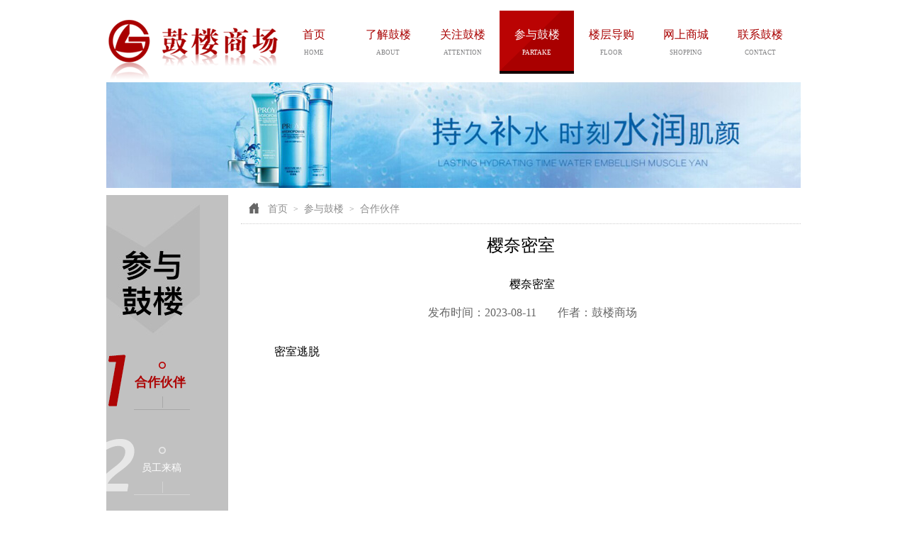

--- FILE ---
content_type: text/html; charset=utf-8
request_url: http://www.xfgulou.com/index.php/news/content/id/2922.html
body_size: 1913
content:
<!DOCTYPE html PUBLIC "-//W3C//DTD XHTML 1.0 Transitional//EN" "http://www.w3.org/TR/xhtml1/DTD/xhtml1-transitional.dtd">
<html xmlns="http://www.w3.org/1999/xhtml">
<head>
<meta http-equiv="Content-Type" content="text/html; charset=utf-8" />
<meta http-equiv="X-UA-Compatible" content="IE=Edge" />
<title>合作伙伴-襄阳鼓楼商场股份有限公司</title>
<link href="/Public/static/css/gulou.css" rel="stylesheet" type="text/css" />
<script type="text/javascript" src="/Public/static/js/jquery.min.js"></script>
<script type="text/javascript" src="/Public/static/js/jquery.SuperSlide2.js"></script>
<script type="text/javascript" src="/Public/static/js/gulou.js"></script>
<script type="text/javascript" src="/Public/static/js/pptBox.js"></script>
<script>
var _hmt = _hmt || [];
(function() {
  var hm = document.createElement("script");
  hm.src = "https://hm.baidu.com/hm.js?8ac35805ec811356557ebea5da0b6a86";
  var s = document.getElementsByTagName("script")[0]; 
  s.parentNode.insertBefore(hm, s);
})();
</script>

</head>

<body>
﻿<div class="top2">
    <div class="top2nr">
        <h1><img src="/Public/static/images/logo.gif" alt=""/></h1>
        <div class="nav">
             <ul>
                 <li><a href="/"  target="_blank"><p>首页</p><span>HOME</span></a></li>
                 <li><a href="/index.php/page/index/cate/1.html" target="_blank"><p>了解鼓楼</p><span>ABOUT</span></a>
                     <ul>
                        <li><a href="/index.php/page/index/cate/9.html" target="_blank">总裁致辞</a></li><li><a href="/index.php/page/index/cate/10.html" target="_blank">企业简介</a></li><li><a href="/index.php/news/piclist/cate/12/sort/up.html" target="_blank">领导成员</a></li><li><a href="/index.php/page/index/cate/13.html" target="_blank">企业荣誉</a></li>                    </ul>
                 </li>
                 <li><a href="/index.php/news/index/cate/2.html" target="_blank"><p>关注鼓楼</p><span>ATTENTION</span></a>
                     <ul>
                        <li><a href="/index.php/news/index/cate/15.html" target="_blank">鼓楼新闻</a></li><li><a href="/index.php/news/index/cate/16.html" target="_blank">企业文化</a></li><li><a href="/index.php/page/guide/floor/1.html" target="_blank">品牌产品</a></li><li><a href="/index.php/news/piclist/cate/19.html" target="_blank">时尚鼓楼</a></li><li><a href="/index.php/news/index/cate/54.html" target="_blank">招商专栏</a></li>                    </ul>
                 </li>
                 <li><a href="/index.php/news/index/cate/3.html" class="on"target="_blank"><p>参与鼓楼</p><span>PARTAKE</span></a>
                     <ul>
                        <li><a href="/index.php/news/piclist/cate/20.html" target="_blank">合作伙伴</a></li><li><a href="/index.php/news/index/cate/21.html" target="_blank">员工来稿</a></li><li><a href="/index.php/news/index/cate/22.html" target="_blank">员工风采</a></li><li><a href="/index.php/news/index/cate/23.html" target="_blank">生活指南</a></li>                    </ul>
                 </li>
                 
                 <li><a href="/index.php/page/guide/floor/1.html" target="_blank"><p>楼层导购</p><span>FLOOR</span></a>
                     <ul>
                        <li><a href="/index.php/page/guide/floor/1.html" target="_blank">1楼</a></li><li><a href="/index.php/page/guide/floor/2.html" target="_blank">2楼</a></li><li><a href="/index.php/page/guide/floor/3.html" target="_blank">3楼</a></li><li><a href="/index.php/page/guide/floor/4.html" target="_blank">4楼</a></li><li><a href="/index.php/page/guide/floor/5.html" target="_blank">5楼</a></li><li><a href="/index.php/page/guide/floor/-1.html" target="_blank">-1楼</a></li>                    </ul>
                 </li>
                 <li><a href="http://www.xygulou.com/"  target="_blank"><p>网上商城</p><span>SHOPPING</span></a></li>
                 <li><a href="/index.php/page/index/cate/4.html" target="_blank"><p>联系鼓楼</p><span>CONTACT</span></a>
                     <ul>
                        <li><a href="/index.php/page/index/cate/24.html" target="_blank">联系方式</a></li><li><a href="/index.php/page/index/cate/25.html" target="_blank">投诉建议</a></li>                    </ul>
                 </li>
             </ul>
        </div>
        <div style="clear:both; overflow:hidden;"></div>
    </div>
</div>
<div class="catfocus">
<div id="focus1">
  <ul>
	<li style="z-index:2;"> <a href="javascript:;"><img src="/uploads/20150526034513_39284.jpg" alt="" /><span></span></a></li>  </ul>
</div>
<div id="num" style="display: none">
	<a href="javascript:;" class="active"></a></div>
</div>
<script type="text/javascript">
  $(function(){
    var foucs1 = new Foucs({
      cons:$("#focus1 ul li"),
      menus:$("#num a"),
      delay:10000
    });
  });
</script>

<div class="cont">
     <div class="menu">
          <h3><img src="/Public/static/images/tit_cy.gif" alt=""/></h3>
          <p>
            <a href="/index.php/news/piclist/cate/20.html"  class="b1on">合作伙伴</a><a href="/index.php/news/index/cate/21.html"  class="b2">员工来稿</a><a href="/index.php/news/index/cate/22.html"  class="b3">员工风采</a><a href="/index.php/news/index/cate/23.html"  class="b4">生活指南</a>          </p>
     </div>
     <div class="cont_right">
          <div class="address"><a href="/">首页</a>&gt;<a href="/index.php/news/index/cate/3.html">参与鼓楼</a>&gt;<a href="/index.php/news/index/cate/20.html">合作伙伴</a></div>
       <div class="news_xxnr">
             <h3>樱奈密室</h3>    
			<div style="text-align:center;"> 樱奈密室</div>
             <div class="news_xxnr2"><span>发布时间：2023-08-11</span><span>作者：鼓楼商场 </span></div>
			
			
		
			<div id="iscroll0" class="imglist">
						密室逃脱  
			</div>			
       </div>
         
         
         
     </div>
     <div style="clear:both; overflow:hidden;"></div>
</div>
<div class="bot3"><p>公司地址：湖北省襄阳市襄城十字街 邮编：441021 <a href="https://beian.miit.gov.cn/" target="_blank">鄂ICP备05000447号</a></p></div>
</body>
</html>

--- FILE ---
content_type: text/css
request_url: http://www.xfgulou.com/Public/static/css/gulou.css
body_size: 8372
content:
@charset "utf-8";
/* CSS Document */
*{font: 12px "宋体";margin: 0px;padding: 0px;border-style: none;list-style: none;}
img{ border:none;}
ul,li{ list-style:none;padding:0; margin:0;}
a{text-decoration:none;}
a:hover{ text-decoration:none;}
.left{ float:left;}
.right{ float:right;}

.top2nr{ width:980px; margin:0 auto; }
.top2nr h1{ width:220px; float:left; padding-top:10px;}
.nav{ width:740px; height:70px; float:right;}
.nav li{ width:105px; float:left;position:relative;}
.nav li a,.nav li a:visited{ display:block; width:105px; padding-top:19px;float:left;}
.nav li a p{ font-family:"微软雅黑"; font-size:16px; color:#a90000; text-align:center; line-height:30px;}
.nav li a span{ font-family:"微软雅黑"; font-size:9px; color:#808082; text-align:center; display:block; line-height:20px;}
.nav li ul{ display:none;}
.nav ul li:hover a{color:#fff;background:url(../images/nav_aon.gif) no-repeat bottom;display:block; width:105px;height:70px; }
.nav li a.on{ display:block; width:105px;height:70px; padding-top:19px;background:url(../images/nav_aon.gif) no-repeat bottom;}
.nav li a:hover p,.nav li a.on p,.nav ul li:hover a p{ font-family:"微软雅黑"; font-size:16px; color:#fff; text-align:center; line-height:30px;}
.nav li a:hover span,.nav li a.on span,.nav ul li:hover a span{ font-family:"微软雅黑";color:#fff; text-align:center; display:block; line-height:20px;}
.nav li:hover ul {display:block;position:absolute; top:88px; left:0; z-index:100; width:105px;}
.nav li:hover ul li a {display:block;color:#fff;width:105px; height:30px; line-height:30px; border-bottom:1px  dotted #490e21; font-size:14px; margin:0;background:#000000 url(none);background-color:rgba(0,0,0,0.8);padding:0; text-align:center;}
.nav li:hover ul li a:hover {display:block;background:#333; color:#f00;width:105px; height:30px; line-height:30px;font-size:14px; margin:0; padding:0;}


.top3{ width:980px; margin:0 auto;}
.top3 img{ display:block; width:980px;}

.cont{ width:980px; margin:10px auto;}
.add1{ width:233px; height:389px; float:left; border:6px solid #fff; margin-right:10px;}
.add1 a{ height:92px; overflow:hidden;}

.news{ width:455px; float:left;}
.tit1{ height:51px; border-bottom:3px solid #000;}
.tit1 p{ color:#a60000; font-family:"微软雅黑"; font-size:24px; display:inline-block; line-height:51px; text-indent:10px; width:360px; float:left;}
.tit1 p.a1{ background:url(../images/a1.gif) no-repeat 110px center;width:370px;}
.tit1 p.a3{ background:url(../images/a3.gif) no-repeat 110px center;width:630px;}
.tit1 a{ width:80px; float:right; display:block; line-height:51px; color:#333; text-align:center; font-size:14px;}
.news dl{ clear:both; overflow:hidden; margin:10px 0; border-bottom:1px dotted #ccc; padding-bottom:10px;}
.news dt{ width:135px; float:left; padding-left:5px;}
.news dd{ width:280px; float:right; padding-right:5px;}
.news dd h4{ padding-bottom:5px;}
.news dd h4 a{ display:block; height:26px; line-height:26px; color:#000; font-family:"微软雅黑"; font-size:16px;}
.news dd p{ color:#333; line-height:26px; text-indent:24px;}
.news dd p a{ color:#a90000; font-size:14px; padding-left:5px;}
.news ul{ padding:0 10px;}
.news li{ height:26px;}
.news li a{ display:inline-block; line-height:26px; width:350px; color:#333;font-size:13px;}
.news li span{color:#777;}

.baok{ width:262px; float:right;}
.bk_tit{ height:54px; background:#a90000;}
.bk_tit span{ font-family:"微软雅黑"; font-size:18px; color:#fff; display:inline-block; line-height:54px; text-indent:10px;}
.bk_tit em{ color:#c57474; padding-left:5px;}
.bk_nr{ border:1px solid #ccc; height:347px;}
.bk_nr h3{ padding:5px;}
.bk_nr h3 a{ display:inline-block; line-height:24px; color:#555;}
.bk_nr h3 a span{ background:#a90000; color:#fff; padding:3px 5px; margin-right:5px;}
.bk_jg1{float:left; width:160px;height:45px; overflow: hidden;}
.bk_jg1 p{ line-height:45px; font-family:"微软雅黑"; font-size:25px; color:#c90000; float:left;}
.bk_jg1 span{ float:left; background: url(../images/ico1.jpg) no-repeat center; color:#fff; line-height:15px; display:none; width:55px; height:15px; text-align:center;}
.bk_jg1 del{ display:block; padding-top: 15px ; line-height:25px; text-align:center; color:#777; text-align:center;}
.bk_jg2{display: none; line-height:45px; float:right; text-align:right; padding-right:5px; font-family:"微软雅黑";}
.bk_jg2 span{ color:#c90000;}

.floor{ width:247px; float:left;}
.floor h2{ height:50px; color:#a60000; font-family:"微软雅黑"; font-size:24px;line-height:51px; text-indent:10px;}
.floor h2.a2{ background:url(../images/a2.gif) no-repeat 110px center;}
.floor ul{ background:#f5f3f3; border:1px solid #a19f9f; border-bottom:0;}
.floor ul li a{ display:block; height:52px; padding:10px; background:url(../images/ico2.png) no-repeat 220px center;border-bottom:1px solid #a19f9f;}
.floor ul li a:hover,.floor ul li a.on{display:block; height:52px; padding:10px; background:#c0c0c0 url(../images/ico3.png) no-repeat 220px center;border-bottom:1px solid #a19f9f;}
.floor ul li a h3{ width:65px; text-align:right; font-size:30px; line-height:52px; color:#626161; font-family:"Arial"; float:left;}
.floor ul li a p{ width:130px; height:52px; overflow: hidden; float:left; padding-left:15px;}
.floor ul li a p span{ display:inline-block; line-height:25px; color:#333;}
.floor ul li a.on h3,.floor ul li a:hover h3{ width:65px; text-align:right; font-size:30px; line-height:52px; color:#fff; font-family:"Arial"; float:left;}
.floor ul li a.on p,.floor ul li a:hover p{ width:130px; float:left; padding-left:15px;}
.floor ul li a.on p span,.floor ul li a:hover p span{ display:inline-block; line-height:25px; color:#fff;}

.movie{ width:725px; float:right;}
.mov_1{ background:#f5f3f3; height:40px; border-left:1px solid #b5b5b5; border-right:1px solid #b5b5b5;}
.mov_1 a{ display:block; float:left; width:100px; height:40px; line-height:40px; text-align:center; font-family:"微软雅黑"; font-size:16px; color:#333;}
.mov_1 a.on{ display:block; float:left; width:120px; height:40px; line-height:40px; text-align:center; font-family:"微软雅黑"; font-size:16px; color:#fff; background:#c0c0c0;}
.mov_2{background:#f5f3f3;border:1px solid #b5b5b5; height:321px;}
.mov_2_1{ width:205px; float:left; padding:10px 0 10px 10px;}
.mov_2_1img{ width:203px; height:254px; position:relative;}
.mov_2_1img p{ width:50px; height:50px; background:#a90000; position:absolute; right:0; bottom:0; color:#fff; line-height:22px; font-family:"微软雅黑"; font-size:14px; text-align:center;}
.mov_2_1name{ width:125px; float:left;}
.mov_2_1name p{ font-size:14px; color:#000; font-weight:bold; line-height:30px;}
.mov_2_1name span{height: 23px; display:inline-block; line-height:20px; color:#333;overflow: hidden;}
.mov_2_1lk{ width:76px; float:right; padding-top:18px;}
.mov_2_1lk a{ display:block; background:url(../images/ico4_2.gif) no-repeat; text-align:center; height:28px; line-height:28px; color:#fff; font-size:14px; font-weight:bold;}

.mov_2_2{ width:500px; float:right;}
.mov_2_2 li{ width:250px; float:left; padding:10px 0 0 0;}
.mov_2_2img{ width:102px; height:142px; float:left; position:relative;}
.mov_2_2img p{ width:40px; height:22px; background:#a90000; position:absolute; right:0; bottom:0; color:#fff; line-height:22px;text-align:center;}
.mov_2_2name{ width:140px; padding-left:7px; float:left;}
.mov_2_2name h4 a{height: 30px; display:block; line-height:30px; color:#000; font-size:16px; font-weight:bold;overflow: hidden;}
.mov_2_2name p{ height: 23px; line-height:24px; color:#444;overflow: hidden;}
.mov_2_2name span{height: 30px; background:url(../images/ico5.gif) no-repeat; font-family:"微软雅黑"; font-size:15px; color:#a90000; display:inline-block; line-height:30px; text-indent:16px;overflow: hidden;}
.mov_2_2name a.dp{ background:url(../images/ico4_2.gif) no-repeat;text-align:center; height:28px; line-height:28px; color:#fff; font-size:14px; font-weight:bold; display:block; width:75px;}

.tit2{ border-bottom:3px solid #000; height:50px; text-align:right;}
.t1{ background:url(../images/t1.gif) no-repeat 0 center;}
.t2{ background:url(../images/t2.gif) no-repeat 0 center;}
.t3{ background:url(../images/t3.gif) no-repeat 0 center;}
.t4{ background:url(../images/t4.gif) no-repeat 0 center;}
.t6{ background:url(../images/t6.gif) no-repeat 0 center;}

.tit2 a{ font-size:14px; color:#555; display:inline-block; line-height:40px; padding:10px 10px 0 0;}

.parters{ clear:both; overflow:hidden; margin-bottom:10px;border-left:1px solid #ededed; margin-left:2px;}
.parters a{ display:block; float:left; padding:5px 1px; border-bottom:1px solid #ededed; border-right:1px solid #ededed;}
.parters a img{ display:block;width:120px; padding:0 8px;}
.parters a span{ display:block; text-align:center; color:#ccc; padding-bottom:5px;height: 14px;overflow: hidden;}
.parters a:hover span{ color:#c00;}

.part_nr{ }
.part_nr ul{ clear:both; overflow:hidden;}
.part_nr li{ border:1px solid #ededed; width:180px; float:left; margin:10px;}
.part_nr li a img{ display:block; margin:0 auto; max-width:180px; height:64px;}
.part_nr li a span{ font-size:14px; color:#888; display:block; height:30px; line-height:30px; text-align:center;overflow: hidden;}
.part_nr li a:hover span{ color:#c00;}

.sale{ clear:both; overflow:hidden;}
.sale_left{ width:162px; float:left;}
.sale_right{ width:818px; float:right;}

.food{ background:#f5f3f3; border:1px solid #ccc;  padding:4px; width:227px;}
.food_1{ float:left; margin:10px 9px 10px 0px;}
.food_2{float:right; margin:10px 0px 10px 0px;}
.food h4 a{ display:block; line-height:40px; font-family:"微软雅黑"; font-size:18px; color:#000; text-indent:8px;}
.food p{ padding:0 10px; color:#666; line-height:22px;}
.food  .food_mony{ height:40px; padding:5px;}
.food  .food_mony span{ font-family:"微软雅黑"; font-size:30px; color:#a90000; padding-right:10px;}
.food  .food_mony del{ color:#777;}
.food img{ width:225px;height:138px;}

.topslideBox{ width:100%; height:257px; position:relative;}
.colth{background:#f5f3f3; border:1px solid #ccc; margin:5px 0; padding:8px;position:relative;  z-index:0;}
.colth li{ zoom:1; vertical-align:middle; }
.colth img{ width:962px; height:241px; display:block;  }
.colth_pp{ width:210px; float:left;}
.colth_pp a{ display:block; padding:5px; text-align:center;}
.colth_pp p.zk{ height:40px; font-family:"微软雅黑"; font-size:14px; color:#000; text-align:center;}
.colth_pp p.zk span{ font-size:30px; color:#a90000;font-family:"微软雅黑"; padding-right:5px;}
.colth_pp p.time{ background:url(../images/ico_time.gif) no-repeat 10px center; color:#777; padding-left:40px; line-height:30px;}
.col_nr{ width:700px; float:right;}

.yq{ width:770px; float:left;}
.ygqy{ width:260px; float:left;}
.ygqy h3{ height:49px; background:url(../images/t5.gif) no-repeat; border-bottom:3px solid #000; margin-bottom:10px;}
.yuangong{position:relative; overflow:hidden; width:246px; height:236px;float:left;}
.yuangong ul li { display:block; position:absolute; top:0; left:0; width:246px; height:236px; z-index:1;}
.yuangong ul li span{ display:block; position:absolute; left:0; bottom:0; width:246px; height:50px; padding:29px 0 0 25px; background:url(../images/focusBg.png) no-repeat; font:18px/50px "\5FAE\8F6F\96C5\9ED1", "\9ED1\4F53";}
.yuangong #ygdot{ position:absolute; bottom:16px; right:16px; height:7px; z-index:1000;}
.yuangong #ygdot a{ display:inline; cursor:pointer; overflow:hidden; float:left; width:16px; height:7px; background:url(../images/sprite.png) no-repeat;background-position:0 -173px;}
.yuangong #ygdot a.active{ background-position:0 -193px;}
.qywh{ width:500px; float:right; padding-right:10px;}
.qywh h3{ height:49px; background:url(../images/t5.gif) no-repeat;background-position:-250px 0px; border-bottom:3px solid #000; margin-bottom:10px;}
.qywh li{ height:24px; line-height:24px;}
.qywh li a{ display:inline-block; line-height:24px; color:#333; width:420px;}
.qywh li span{ color:#666;}

.topfocus{ position:relative;  width:980px; height:298px;margin:0 auto;}
.topfocus ul li{ display:block; position:absolute; top:0; left:0; z-index:1;width:980px; height:298px;}
.topfocus ul li a{ display:block; width:980px; height:298px;}
.topfocus ul li a:link,.topfocus ul li a:visited,.topfocus ul li a:hover,.topfocus ul li a:active{ text-decoration:none;}
.topfocus ul li a:link span,.topfocus ul li a:visited span,.topfocus ul li a:hover span,.topfocus ul li a:active span{ color:#fff;}
.topfocus ul li img{ width:980px;height:298px;}
.topfocus #num{ position:absolute; bottom:16px; right:16px; height:7px; z-index:1000;}
.topfocus #num a{ display:inline; cursor:pointer; overflow:hidden; float:left; width:16px; height:7px; background:url(../images/sprite.png) no-repeat;background-position:0 -173px;}
.topfocus #num a.active{ background-position:0 -193px;}

.life{ width:200px;float:right;}
.life h3{ height:49px; background:url(../images/t5.gif) no-repeat right 0; border-bottom:3px solid #000; margin-bottom:10px;}
.life a{ display:inline-block; line-height:24px;height:24px; overflow: hidden; color:#333; width:200px;}


.Promotion{ width:780px; float:left;height:285px;position:relative; }
.mr_frbox{height:285px;padding:24px 0px 0px;}
.mr_frBtnL{ display:inline; cursor:pointer;width:80px; height:80px; position:absolute;top:120px; left:5px;}
.mr_frBtnR{ display:inline; cursor:pointer;width:80px; height:80px; position:absolute;top:120px; right:15px;}
.mr_frUl{float:left;height:285px;width:780px;}
.mr_frUl ul li{ width:381px; height:285px; float:left; padding-right:5px;}
.mr_frUl ul li img{width: 100%;height: 100%;}

.zz_box{ width:200px; float:right;}
.zz_box h4 a{ display:block; height:50px; background:url(../images/t4.gif) no-repeat 10px 0; border-bottom:2px solid #000;}
.zz{ padding-top:10px;clear:both; overflow:hidden;}
.big_zz{ width:175px; float:left; padding-left:10px;  position:relative;}
.big_zz .new{ position:absolute; top:0;left:124px;}
.zz ul{ float:right;}
.zz ul li{ float:right; margin: 0px 0px 0px 5px;}
.zz li img{ display:block; border:1px solid #ddd;}
.zz li p{ text-align:center;}
.zz li p a{ height:40px; line-height:40px; font-weight:bold; color:#191919;}

.bot1{ margin-bottom:10px;}
.bot1 table{ background:#ccc;}
.bot1 table td{ background:#f5f3f3;}
.bot1 .vip{ padding-left:256px; height:134px;}
.v1{ background:url(../images/vip.jpg) no-repeat;}
.v2{ background:url(../images/gb.jpg) no-repeat;}
.bot1 .vip p{ padding-top:40px; font-family:"微软雅黑"; font-size:14px; color:#a90000; line-height:36px;}
.bot1 .vip a{ display:block; background:#454343 url(../images/ico3.png) no-repeat 63px center; height:24px; width:80px; color:#fff; text-align:center; line-height:24px; font-size:14px;}

.login1{ padding-left:30px; position:relative;}
.login1 h3{ background:url(../images/login_lt.jpg) no-repeat; padding-top:15px; font-family:"微软雅黑"; font-size:16px; color:#a60000; text-indent:55px; height:30px; margin-bottom:10px;}
.login1 li{ height:30px; line-height:30px;}
.login1 li span{ display:inline-block; color:#333; font-size:14px; width:60px; text-align:center;font-family:"微软雅黑"; }
.box1{ width:160px; height:22px; border:1px solid #ccc;}
.btn1{ width:76px; height:54px; line-height:54px; color:#fff; cursor:pointer; background:#000; border:0;font-family:"微软雅黑"; font-size:24px;}
.login1 p{ width:76px; height:60px; position:absolute;top:56px;left:260px;}

.login2{padding-left:30px; position:relative;}
.login2 h3{ background:url(../images/login_oa.jpg) no-repeat; padding-top:15px; font-family:"微软雅黑"; font-size:16px; color:#044705; text-indent:55px; height:30px; margin-bottom:10px;}
.login2 li{ height:30px; line-height:30px;}
.login2 li span{ display:inline-block; color:#333; font-size:14px; width:60px; text-align:center;font-family:"微软雅黑"; }
.btn2{ width:76px; height:54px; line-height:54px; color:#fff; cursor:pointer; background:#044705; border:0;font-family:"微软雅黑"; font-size:24px;}
.login2 p{ width:76px; height:60px; position:absolute;top:56px;left:260px;}

.sys{ clear:both; overflow:hidden;}
.sys img{ display:block; float:left; padding:0 15px 0 50px;}
.sys p{ font-family:"微软雅黑"; font-size:18px; line-height:36px; padding-top:20px; color:#777;}
.sys p span{ font-size:14px; display:block; line-height:30px;font-family:"微软雅黑";color:#777;}

.zxdh{ }
.zxdh p{ padding-top:10px; line-height:36px; font-family:"微软雅黑"; font-size:14px; color:#333; text-align:center;}
.zxdh p span{font-family:"微软雅黑"; font-size:18px; color:#a90000;}


/*新闻内页*/
.top4{ height:149px;}
.catfocus{ position:relative; width:980px; height:149px;margin:0 auto;}
.catfocus ul li{ display:block; position:absolute; top:0; left:0; width:980px; height:149px; z-index:1;}
.catfocus ul li a{ display:block; width:980px; height:149px;}
.catfocus ul li a:link,.catfocus ul li a:visited,.catfocus ul li a:hover,.catfocus ul li a:active{ text-decoration:none;}
.catfocus ul li a:link span,.catfocus ul li a:visited span,.catfocus ul li a:hover span,.catfocus ul li a:active span{ color:#fff;}
.catfocus ul li img{ width:980px; height:149px;}
.catfocus #num{ position:absolute; bottom:16px; right:16px; height:7px; z-index:1000;}
.catfocus #num a{ display:inline; cursor:pointer; overflow:hidden; float:left; width:16px; height:7px; background:url(../images/sprite.png) no-repeat;background-position:0 -173px;}
.catfocus #num a.active{ background-position:0 -193px;}

.menu{ width:172px; float:left; background:#c1c1c1; padding-bottom:180px;}
.menu h3{ padding:5px 0;}
.menu p a{ display:block; height:120px; font-family:"微软雅黑";text-indent:50px;}
.menu p a.b1{ background:url(../images/tit_n1.gif) no-repeat; font-size:14px; color:#fff; line-height:95px; }
.menu p a.b1:hover,.menu p a.b1on{ background:url(../images/tit_n1_1.gif) no-repeat; font-size:18px; color:#ad0505; line-height:95px; font-weight:bold;text-indent:40px;}
.menu p a.b2{ background:url(../images/tit_n2.gif) no-repeat; font-size:14px; color:#fff; line-height:95px;}
.menu p a.b2:hover,.menu p a.b2on{ background:url(../images/tit_n2_1.gif) no-repeat; font-size:18px; color:#ad0505; line-height:95px; font-weight:bold;text-indent:40px;}
.menu p a.b3{ background:url(../images/tit_n3.gif) no-repeat; font-size:14px; color:#fff; line-height:95px;}
.menu p a.b3:hover,.menu p a.b3on{ background:url(../images/tit_n3_1.gif) no-repeat; font-size:18px; color:#ad0505; line-height:95px; font-weight:bold;text-indent:40px;}
.menu p a.b4{ background:url(../images/tit_n4.gif) no-repeat; font-size:14px; color:#fff; line-height:95px;}
.menu p a.b4:hover,.menu p a.b4on{ background:url(../images/tit_n4_1.gif) no-repeat; font-size:18px; color:#ad0505; line-height:95px; font-weight:bold;text-indent:40px;}
.menu p a.b5{ background:url(../images/tit_n5.gif) no-repeat; font-size:14px; color:#fff; line-height:95px;}
.menu p a.b5:hover,.menu p a.b5on{ background:url(../images/tit_n5_1.gif) no-repeat; font-size:18px; color:#ad0505; line-height:95px; font-weight:bold;text-indent:40px;}
.menu p a.b6{ background:url(../images/tit_n6.gif) no-repeat; font-size:14px; color:#fff; line-height:95px;}
.menu p a.b6:hover,.menu p a.b6on{ background:url(../images/tit_n6_1.gif) no-repeat; font-size:18px; color:#ad0505; line-height:95px; font-weight:bold;text-indent:40px;}
.menu p a.b7{ background:url(../images/tit_n7.gif) no-repeat; font-size:14px; color:#fff; line-height:95px;}
.menu p a.b7:hover,.menu p a.b7on{ background:url(../images/tit_n7_1.gif) no-repeat; font-size:18px; color:#ad0505; line-height:95px; font-weight:bold;text-indent:40px;}



.cont_right{ width:790px; float:right;}
.address{ background:url(../images/ico_house.gif) no-repeat 10px 10px; border-bottom:1px dotted #ccc; height:40px; line-height:40px; padding-left:30px; color:#8d8d8d;}
.address a{ font-size:14px; color:#8d8d8d; padding:8px 8px;}

.newslie{}
.newslie ul{ padding:10px;}
.newslie li{ height:130px; border-bottom:1px solid #ccc; clear:both; overflow:hidden;}
.newslie li .news_num{ width:110px; float:left; background:#e3e3e3; height:130px; color:#565454; font-size:42px; font-family:"微软雅黑"; text-align:center; line-height:130px; font-weight:bold;}
.newslie li .news_nr{ width:640px; float:right; padding:10px 20px 0 0;}
.newslie li .news_nr h4 a{ display:block; line-height:42px; font-size:16px;font-family:"微软雅黑"; color:#000; font-weight:bold; }
.newslie li .news_nr h4 a:hover{ color:#c00;}
.newslie li .news_nr p{ line-height:26px; color:#656161;}
.newslie li .news_nr p a{ color:#c00;}

/*翻页*/
.page{ padding:15px 0; text-align:center;}
.page a{ padding:5px 8px; border:1px solid #ccc; font-family:"微软雅黑"; font-size:14px; color:#333;}
.page span.current{
    background:#50A8E6;
    color:#FFF;
    font-weight:700;
    border-color:#50A8E6;
}
.pages{ padding:15px 0; text-align:center;}
.pages a,.pages span {
    display:inline-block;
    padding:5px 8px;
    margin:0 3px;
    border:1px solid #ccc;
    -webkit-border-radius:3px;
    -moz-border-radius:3px;
    border-radius:3px;
}
.pages a,.pages li {
    display:inline-block;
    list-style: none;
    font-size:14px;
    text-decoration:none; color:#333;
}
.pages a.first,.pages a.prev,.pages a.next,.pages a.end{
    margin:0;
}
.pages a:hover{
    border-color:#50A8E6;
}
.pages span.current{
    background:#50A8E6;
    color:#FFF;
    font-weight:700;
    border-color:#50A8E6;
}

.news_xxnr{ padding:15px;font-family:"微软雅黑"; line-height:30px; font-size:14px; padding-top:10px; }
.news_xxnr h3{ font-size:24px; font-family:"微软雅黑"; height:40px; line-height:40px; text-align:center; padding-bottom:10px;}
.news_xxnr2{ padding:15px; text-align:center;}
.news_xxnr2 span{ color:#666; padding:0 15px; font-family:"微软雅黑";}
.news_xxnr img{ display:block; margin:0 auto;}
.news_xxnr p,.news_xxnr span,.news_xxnr div{ font-family:"微软雅黑"; line-height:30px; font-size:16px; padding-top:10px; text-indent:2em; }


/*领导致辞*/
.talk_ld{ padding:15px; clear:both; overflow:hidden; font-family:"微软雅黑"; font-size:14px; color:#333; line-height:30px;}
.talk_ld img{ display:block; float:left; padding-right:15px;}
.talk_ld h3{ font-size:24px; color:#ad0505; font-family:"微软雅黑"; font-weight:bold; height:40px; line-height:40px;padding-top:10px;}
.talk_ld h4{font-size:18px;font-family:"微软雅黑"; font-weight:bold; height:40px; line-height:40px; padding-bottom:10px;}
.talk_ld p{ font-family:"微软雅黑"; font-size:14px; color:#333; line-height:30px; text-indent:30px;}

/*联系我们*/
.map{}
.map img{ display:block; padding-bottom:15px;}
.map_add{ background:url(../images/map.png) no-repeat; width:834px; height:496px; border:3px solid #9b9b9b;}
.map_add div{ padding:235px 0 0 550px;}
.map_add div p{ font-family:"微软雅黑"; font-size:14px; line-height:30px; color:#fff;}

/*领导成员*/
.lingdao2{ clear:both; overflow:hidden; padding:10px 0;}
.lingdao2 li{ width:265px; float:left; background:#eee; margin:5px; height:120px;}
.lingdao2 h4{ height:40px; padding:20px 0 10px 20px;}
.lingdao2 h4 a{ color:#ad0505; font-family:"微软雅黑"; font-size:24px; display:block; line-height:40px; font-weight:bold;}
.lingdao2 p{ padding:0 20px 20px 20px;}
.lingdao2 p span{ font-family:"微软雅黑"; font-size:16px; font-weight:bold;}
.lingdao2 p a{ float:right; font-size:14px; color:#666;}

/*时尚鼓楼*/
.dm {margin: 20px auto 0 auto;width:830px;zoom: 1;overflow: hidden;margin-bottom: 20px;clear: both;}
.dm .big {width: 340px;	display: inline;height: 500px;margin-left: 26px;float: left; background:url(../images/dm_bg01.png) no-repeat;position: relative;}
.dm .big .new {	position: absolute;width: 73px;height: 74px;top: 4px;right: 4px; background:url(../images/dm_bg02.gif) no-repeat;}
.dm .big img {border: #ccc 1px solid;width: 330px;display: block;height: 440px;margin: 3px 0px 0px 4px;}
.dm .big .title {padding-bottom: 8px;text-transform: uppercase;	margin: 17px 5px 0px;padding-left: 12px;padding-right: 12px;height: 20px;	padding-top: 8px;background-color: #AF0101;font: 100%/100% verdana,sans-serif,"微软雅黑","宋体";}
.dm .big .title font {float: left;color: #FFFFFF;font-size: 14px;font-weight: 700;}
.dm .big .title i {	font-weight: normal;color:#fbb6b7;padding-left: 10px;font: 100%/100% verdana,sans-serif,"微软雅黑","宋体";}
.dm .big .title a {	font-size: 14px;float: right;font-weight: bold;	color: #FFFFFF;	padding-top: 3px;}
.dm_list  {font-size: 12px;}
.dm .dm_list img {border: #ccc 1px solid;height: 200px;	display: block;	width: 150px;margin: 3px 0px 17px 4px;}
.dm .dm_list li {width: 160px;display: inline;height: 255px;margin-left: 23px;overflow: hidden; background:url(../images/dm_bg03.png) no-repeat;
	zoom: 1;float: left;}
.dm .dm_list .title {padding-bottom: 3px;line-height: 15px;text-transform: uppercase;margin: 0px 6px 0px 5px;padding-left: 3px;	padding-right: 3px;
	height: 15px;padding-top: 3px;background-color: #AF0102;}
.dm .dm_list .title font {float: left;color: #FFFFFF;font-size: 12px;font-weight: 700;}
.dm .dm_list .title i {font-weight: normal;color: #fbb6b7;padding-left: 10px;font: 100%/100% verdana,sans-serif,"微软雅黑","宋体";}
.dm .dm_list .title a {font-size: 12px;float: right;font-weight: normal;color: #FFFFFF;padding-top: 1px;}

/*投诉建议*/
.jrdl{ width:900px; margin:0 auto; padding:30px 0;}
.jrdl li{ height:40px; padding-bottom:10px;}
.jrdl li.g1{height:100px;padding-bottom:10px;}
.jrdl li p{ border:1px solid #ccc; height:38px; background:url(../images/inputbg.jpg) repeat-x;}
.jrdl li p.f1{ width:790px;}
.jrdl li p.f2{ width:260px; float:left;margin-right:15px;}
.jrdl li p.f3{ width:430px; float:left; margin-right:15px;}
.jrdl li p span{ display:block; float:left; width:40px; height:38px;}
.jrdl li p span.e1{ background:url(../images/tico1.gif) no-repeat;}
.jrdl li p span.e2{ background:url(../images/tico2.gif) no-repeat;}
.jrdl li p span.e3{ background:url(../images/tico3.gif) no-repeat;}
.jrdl li p span.e4{ background:url(../images/tico4.gif) no-repeat;}
.jrdl li p span.e5{ background:url(../images/tico5.gif) no-repeat;}
.jrdl li p span.e6{ background:url(../images/tico6.gif) no-repeat;}
.jrdl li p span.e7{ background:url(../images/tico7.gif) no-repeat;}

.tbox1{ width:700px; float:left; height:38px; line-height:38px; font-family:"微软雅黑"; font-size:14px; color:#333; text-indent:10px; border:0; background:none;}
.tbox2{ width:210px; float:right; height:38px; line-height:38px; font-family:"微软雅黑"; font-size:14px; color:#333; text-indent:10px; border:0; background:none;}
.tbox3{ width:380px;_width:360px; float:left; height:38px; line-height:38px; font-family:"微软雅黑"; font-size:14px; color:#333; text-indent:10px; border:0; background:none;}
.tbox4{width:790px;font-family:"微软雅黑"; font-size:14px; color:#333; text-indent:10px; border:0; background:none; border:1px solid #ccc; background:#fff url(../images/inputbg.jpg) repeat-x; height:98px;_margin-left:-10px;}
.tbox5{ width:260px; float:left; height:38px; line-height:38px; font-family:"微软雅黑"; font-size:14px; color:#333; text-indent:10px; border:0; background:none;}

.tbtn1{ width:127px; height:38px; background:#b60e0e; font-family:"微软雅黑"; font-size:16px; color:#fff; cursor:pointer;}

/*交易平台建设中……*/
.jiaoyi{ background:#f4f4f4; padding:120px 0 100px;}
.jiaoyi img{ display:block; margin:0 auto; padding-bottom:30px;}
.jiaoyi h3{ text-align:center; font-family:"微软雅黑"; font-size:30px; color:#585757; line-height:50px; font-weight:bold;}
.jiaoyi h4{ text-align:center; font-family:"微软雅黑"; font-size:14px; color:#afafaf; line-height:50px;}
.jiaoyi h5{ text-align:center; font-family:"微软雅黑"; font-size:14px; color:#f60; line-height:50px;}
.jiaoyi h5 a{ font-family:"微软雅黑"; font-size:14px; color:#f60; padding:0 10px;}
.jiaoyi h5 a:hover{ color:#a90000;}


/*电影*/
.mov_nav{ margin:10px 6px; border-bottom:1px solid #ddd; clear:both; overflow:hidden;}
.mov_nav a{ display:block; float:left; width:130px; height:40px; background:#e2e2e2; border:1px solid #ddd; border-bottom:1px solid #e2e2e2; font-family:"微软雅黑"; font-size:16px; text-align:center; line-height:40px; margin-right:5px; color:#333;}
.mov_nav a.on{ display:block; float:left; width:130px; height:40px; background:#000; border:1px solid #ddd; border-bottom:1px solid #000; font-family:"微软雅黑"; font-size:16px; text-align:center; line-height:40px; margin-right:5px; color:#fff;}


.mov_3_1{ width:230px;float:left; margin:5px;}
.mov_3_1img{ width:230px; height:306px; position:relative;}
.mov_3_1img p{ width:50px; height:50px; background:#a90000; position:absolute; right:0; bottom:0; color:#fff; line-height:22px; font-family:"微软雅黑"; font-size:14px; text-align:center;}
.mov_3_1name{ width:150px; float:left;}
.mov_3_1name p{ height: 40px; font-size:16px; color:#333; font-weight:bold; line-height:40px; font-family:"微软雅黑";overflow:hidden;}
.mov_3_1name span{ display:block; line-height:20px; color:#666;}
.mov_3_1lk{ width:76px; float:right; padding-top:18px;}
.mov_3_1lk a{ display:block; background:url(../images/ico4.gif) no-repeat; text-align:center; height:28px; line-height:28px; color:#fff; font-size:14px; font-weight:bold;}

/*电影排期*/
.mov_pq1{ clear:both; overflow:hidden; margin:6px; }
.mov_pq1 a{ display:block; width:120px; float:left; height:40px; background:#dfdfdf; text-align:center; line-height:40px; color:#666;font-family:"微软雅黑"; font-size:14px;}
.mov_pq1 a.on{ display:block; width:120px; float:left; height:40px; background:#a3a3a3; text-align:center; line-height:40px; color:#fff;font-family:"微软雅黑"; font-size:14px;}

.mov_pq2{ clear:both; overflow:hidden; border-bottom:1px solid #ddd; margin:6px;}
.mov_pq2_img{ width:261px; float:left; padding:10px;}
.mov_pq2_nr{ width:650px; float:right; }
.mov_pq2_nr h3{ padding:20px 0;}
.mov_pq2_nr h3 a{ display:block; line-height:30px;font-family:"微软雅黑";color:#333; font-weight:bold; font-size:18px;}
.mov_pq2_nr p{ line-height:24px; font-family:"微软雅黑"; font-size:14px; color:#666;}
.mov_pq2_nr p span{ line-height:24px; font-family:"微软雅黑"; font-size:14px; color:#767676; padding:0 20px; display:inline-block;}
.mov_pq2_dp{ display:block; width:168px; height:50px; text-align:center; line-height:50px; font-family:"微软雅黑"; font-size:18px; color:#fff; background:#000; margin:32px 0 0 400px;}

/*电影详情页*/
.mov_4{ width:980px; margin:10px auto;}
.mov_5{ width:960px; margin:10px auto; padding:10px; background:#f7f7f7; border:1px solid #dcdcdc;}
.mov_5_1{ width:670px; float:left; border-right:1px solid #dcdcdc; padding:0 20px; position:relative;}
.mov_5_1 h3{font-family:"微软雅黑"; font-size:24px; line-height:60px; padding-bottom:10px;}
.mov_5_1 p{ line-height:30px;font-family:"微软雅黑"; font-size:14px; color:#666;}
.mov_5_1 p span{ color:#333;font-family:"微软雅黑"; font-size:14px;}
.mov_5_1 .ibuy{ display:block; width:151px; height:52px; color:#fff; background:#000; position:absolute; top:210px;left:540px; text-align:center; line-height:52px;font-family:"微软雅黑"; font-size:18px;}
.mov_5_2{ width:240px; float:right;}
.mov_5_2 p{ padding-bottom:30px;}
.mov_5_2 p span{font-family:"微软雅黑"; font-size:14px; color:#666; padding-right:40px;}
.mov_5_2 p a{ color:#f00;font-family:"微软雅黑"; font-size:14px;}
.mov_6{width:960px; margin:10px auto;  padding:10px; background:#f7f7f7; border:1px solid #dcdcdc;}
.mov_6 h3{font-family:"微软雅黑"; font-size:18px; line-height:40px; padding-bottom:10px;}
.mov_6 p{font-family:"微软雅黑"; font-size:14px; line-height:24px; color:#666;}

.mov_7{width:960px; margin:10px auto;  padding:10px; background:#f7f7f7; border:1px solid #dcdcdc;}
.mov_7 h3{font-family:"微软雅黑"; font-size:18px; line-height:40px; padding-bottom:10px;}
.mov_7 div a img{ margin:5px;}

/*电影购票*/
.tit_gp h2{ font-family:"微软雅黑"; font-size:20px; line-height:40px; padding:10px;}
.buy_1{ width:545px; float:left;}
.buy_1_1{ width:100px; float:left; padding-right:10px; text-align:center;}
.buy_1_1 a{ margin:5px 0; display:block;}
.buy_1_1 a img{ display:block; margin:0 auto;}
.buy_1_1 ul li a{ border:1px solid #ddd;}
.buy_1_1 ul li a:hover{ border:1px solid #333;}
.buy_1_2{ width:430px; float:left; border:1px solid #ddd; margin-top:20px;}

.buy_2{ width:420px; float:right; padding-top:20px; position:relative;}
.buy_2 .buy_much{ padding-bottom:15px; height:40px;}
.buy_2 .buy_much em{ font-family:"微软雅黑"; font-size:14px; color:#666;}
.buy_2 .buy_much span{ font-family:"微软雅黑"; font-size:36px; color:#ba0303; font-weight:bold;}
.buy_2 .buy_much ins{ background:url(../images/ico1.jpg) no-repeat; display:inline-block; width:45px; height:15px;text-decoration:none; text-align:center; color:#fff; }
.buy_2 .buy_oldmuch{ line-height:30px; padding-bottom:10px;font-family:"微软雅黑"; font-size:14px; color:#666;}
.buy_2 .buy_oldmuch del{font-family:"微软雅黑"; font-size:14px; color:#666;}
.buy_2 .buy_time_over{ padding-left:25px; margin-bottom:10px; background:url(../images/ico_clock.gif) no-repeat 0 center; height:30px; line-height:30px; line-height:30px;font-family:"微软雅黑"; font-size:14px; color:#666;}
.buy_2 .buy_number{ height:36px;}
.buy_2 .buy_number strong{color:#666;font-family:"微软雅黑"; font-size:14px; display:block; height:30px; line-height:30px; float:left;}
.buy_2 .buy_number span{ display:block; width:90px; height:30px; border:1px solid #ddd; float:left;}
.buy_2 .buy_number span a.z1{display:block; width:24px; float:left; background:#eee; height:30px; border-right:1px dotted #ddd; text-align:center; font-size:16px; font-weight:bold; line-height:30px; color:#333;}
.buy_2 .buy_number span a.z2{display:block; width:24px; float:right; background:#eee; height:30px; border-left:1px dotted #ddd;text-align:center; font-size:16px; font-weight:bold; line-height:30px; color:#333;}
.buy_2 .buy_number span .buy_sl{ width:40px; float:left; font-size:14px; font-family:"微软雅黑"; text-align:center;height:30px;}
.buy_2 .buy_size{ clear:both; overflow:hidden;}
.buy_2 .buy_size span{font-family:"微软雅黑"; font-size:14px; color:#666; display:block; float:left; width:60px;}
.buy_2 .buy_size p{ width:300px; float:left;}
.buy_2 .buy_size p a{ display:inline-block; padding:0 5px; line-height:22px; margin:0 10px 10px 0; border:1px solid #ddd; color:#666;}

.buy_2 .buy_anniu{ position:absolute;top:320px;}
.btn_buy1{ width:168px; height:51px; background:#000;font-family:"微软雅黑"; font-size:18px; color:#fff; line-height:49px; cursor:pointer; float:left;}
.btn_buy2{ width:64px; height:51px; background:url(../images/ico_buy.gif) no-repeat;font-family:"微软雅黑"; font-size:18px; color:#fff; line-height:49px; cursor:pointer; margin-left:5px; float:left;}
.btn_buy3{ background:url(../images/ico_sc.gif) no-repeat 0 center; width:70px; height:50px; cursor:pointer;font-family:"微软雅黑";color:#333; margin:0 5px; float:left;}
.btn_buy4{background:url(../images/ico_share.gif) no-repeat 0 center; width:70px; height:50px; cursor:pointer;font-family:"微软雅黑";color:#333; margin:0 5px; float:left;}
.btn_buy5{ width:168px; height:51px; background:url(../images/btn_buybg.jpg) repeat-x;font-family:"微软雅黑"; font-size:18px; color:#fff; line-height:49px; cursor:pointer; float:left;}

.mov_8{ width:738px; float:left; border:1px solid #ddd;}
.mov_8qh{ border-bottom:1px solid #000; height:50px; clear:both; overflow:hidden;}
.mov_8qh a{ display:block; float:left; width:160px; height:50px; line-height:50px; font-family:"微软雅黑"; font-size:18px; color:#000; text-align:center;}
.mov_8qh a.on{ display:block; float:left; width:160px; height:50px; line-height:50px; font-family:"微软雅黑"; font-size:18px; color:#fff; background:#000; text-align:center;}
.deal-term{ clear:both; overflow:hidden; margin-bottom:20px;}
.deal-term table{ background:#eee;}
.deal-term table td{ background:#fff; font-size:14px; line-height:30px; padding:5px 0 5px 20px; color:#666;}
.deal-term table th{ width:140px; line-height:40px; background:#f9f9f9; font-size:14px; font-weight:bold; color:#666; text-align:left; padding-left:20px;}
.acronym sup,.deal-term .acronym-box label {display: inline-block;width: 12px;height: 12px;font-size: 12px;text-align: center;line-height: 12px;
font-weight: 400;background: #a20606;color: #fff;border-radius: 10px;cursor: help;}
.deal-term .acronym-box {margin:10px 10px 10px 0;padding: 5px 10px;font-size: 12px;border: 1px #CCC solid;background: #F7F7F7;border-radius: 3px;
color: #555;line-height:22px;}
.deal-term table td span{ font-size:14px; color:#a20606;}

.deal_xq{ margin:10px;}
.deal_xq h3{ font-family:"微软雅黑"; font-size:16px; border-bottom:1px solid #000;line-height:30px; text-indent:20px; margin:10px 0;font-weight:bold; }
.deal_xq h4{ font-size:14px;line-height:30px; text-indent:20px; margin:10px 0; background:#eee; border-left:3px solid #a90303; font-weight:bold; color:#333;}
.deal_xq  table{ margin:10px 0; width:100%; background:#eee;}
.deal_xq  table th{ background:#eee; height:40px; font-size:14px; color:#333; font-weight:bold;}
.deal_xq  table td{ background:#fff; height:30px; line-height:30px; font-size:14px; text-align:center; color:#666;}
.deal_xq ul{ padding:15px 0;}
.deal_xq li{ font-size:14px; line-height:30px; color:#333;}

.relevant{ width:200px; float:right; border:1px solid #ddd; padding:10px;}
.relevant h3{ border-bottom:1px dotted #ccc; line-height:40px; font-family:"微软雅黑"; font-size:16px; font-weight:bold;}
.relevant_cont{ padding:10px 0;}
.relevant_cont a img{ display:block;}
.relevant_cont h4 a{ line-height:24px; color:#666; display:block;}
.relevant_cont p{ clear:both; overflow:hidden; height:40px;}
.relevant_cont p span{ color:#f76120; font-family:"微软雅黑"; font-size:22px; font-weight:bold; float:left;}
.relevant_cont p em{ float:right; font-style:normal; color:#666; display:inline-block; line-height:30px;}
.relevant_cont p em strong{color:#f76120;}

/*团购秒杀-品牌介绍*/
.product{ width:738px; margin:0 auto; overflow:hidden;line-height:24px; font-family:"微软雅黑";color:#666;clear:both}
.product table{}
.product table td{ line-height:30px; font-family:"微软雅黑";color:#666;}
.product table th{ line-height:30px; font-family:"微软雅黑";color:#333;}
.product img{ display:block; max-width:700px;}
.product p{ clear:both;line-height:24px; font-family:"微软雅黑";}
.product p span{ clear:both;line-height:24px; font-family:"微软雅黑";}
.bg_f3{ background:#f3f3f3;}
.pp_prod{ clear:both; overflow:hidden; padding:10px 0;}
.pp_prod img{ display:block; max-width:700px;}
.pp_prod p{ width:540px; float:right; line-height:24px; font-family:"微软雅黑"; font-size:14px; color:#666;}

/*购物车*/
.shop_lc{width:500px; margin:20px auto; padding-top:52px;}
.shop_lc span{ font-family:"微软雅黑"; font-size:14px; color:#999; display:inline-block; width:95px; text-align:center;}
.shop_lc span.c1{ padding-right:60px;}
.shop_lc span.c2{ padding:0 50px;}
.shop_lc span.c3{ padding-left:40px;}
.shop_lc span.on{ color:#333;}
.lc1{background:url(../images/shopping_lc1.gif) no-repeat center 0;}

.shop_bag{ width:962px; margin:0 auto; clear:both; overflow:hidden; padding-bottom:10px;}
.shop_bag h3{ width:80px; float:left; font-family:"微软雅黑"; font-size:18px; color:#333; font-weight:bold; text-align:center; line-height:28px; border-right:1px solid #ccc;}
.shop_bag  p{ width:860px; float:left; line-height:28px; font-size:14px; color:#666; padding-left:10px;font-family:"微软雅黑";}
.shop_bag  p span{ color:#f00;font-family:"微软雅黑";}
.shop_bag2{ width:962px; margin:0 auto; clear:both; overflow:hidden; padding-bottom:20px;}
.shop_bag2 table{ border:1px solid #dfdfdf;}
.shop_bag2 table th{ height:20px; padding-top:5px;padding-bottom:5px; background:#f9f9f9;font-family:"微软雅黑"; color:#333;}
.shop_bag2 table td{ background:#fff;border-top:1px solid #dfdfdf;}
.shop_bag2 table input{ vertical-align:middle;}
.bag2_1{ padding-left:19px; width:40px; text-align:left;}
.bag2_2{ width:320px;height:100px; padding:0 10px;}
.bag2_2 a{display:block;}
.bag2_2 a img{display:block; float:left;}
.bag2_2 a p{ line-height:22px;  color:#666; float:left; width:200px; padding-left:10px;}
.bag2_3{ width:150px;text-align:center;}
.bag2_3 p{ font-family:"微软雅黑"; font-size:14px; color:#333; line-height:30px;}
.bag2_3 del{ color:#777;}
.bag2_4 span{ display:block; width:90px; height:30px; border:1px solid #ddd;margin-left:30px }
.bag2_4 span a.z1{display:block; width:24px; float:left; background:#eee; height:30px; border-right:1px dotted #ddd; text-align:center; font-size:16px; font-weight:bold; line-height:30px; color:#333;}
.bag2_4 span a.z2{display:block; width:24px; float:right; background:#eee; height:30px; border-left:1px dotted #ddd;text-align:center; font-size:16px; font-weight:bold; line-height:30px; color:#333;}
.bag2_4 span .buy_sl{ width:40px; float:left; font-size:14px; font-family:"微软雅黑"; text-align:center;height:30px;}
.bag2_5{ width:150px;text-align:center; font-family:"微软雅黑"; font-size:18px; color:#f00; }
.bag2_6{ padding-left:15px; }
.bag2_6 a{ display:block; line-height:20px; padding-left:20px; color:#666;}
.bag2_6 a.cz1{ background:url(../images/ico_cz1.gif) no-repeat 0 center;}
.bag2_6 a.cz2{ background:url(../images/ico_cz2.gif) no-repeat 0 center;}
.shop_bag2_yf{ background:#f9f9f9; border:1px solid #dfdfdf; border-top:0; padding:20px;}
.shop_bag2_yf span{ background:#eb7a00; padding:5px 10px; color:#fff; margin-right:10px;}
.shop_bag2_yf em{ font-style:normal; color:#666;}

.shop_bag3{width:962px; margin:0 auto;}
.shop_bag3_1{border:1px solid #dfdfdf; height:40px; padding:20px; clear:both; overflow:hidden;}
.shop_bag3_1 span{ background:url(../images/ico_yhq.gif) no-repeat; display:block; width:113px; height:36px; line-height:36px; font-family:"微软雅黑"; font-size:14px; color:#f00; text-indent:15px; cursor:pointer; float:left;}
.shop_bag3_1 div{ width:360px; float:right;}
.shop_bag3_1 div p{ text-align:right; font-family:"微软雅黑"; font-size:14px; color:#333; line-height:36px;}
.shop_bag3_1 div p strong{ font-family:"微软雅黑"; font-size:22px; color:#f00; font-weight:bold;}
.shop_bag3_2{ background:#f3f3f3;border:1px solid #dfdfdf; border-top:0; clear:both; overflow:hidden; height:40px;}
.shop_bag3_2 a{ display:inline-block; line-height:40px; font-size:14px; text-indent:40px; color:#000;}
.shop_bag3_2 div{ width:400px; float:right; }
.shop_bag3_2 div span{ display:block; float:left; height:40px; line-height:40px; text-align: center; color:#666; width:260px;}
.shop_bag3_2 div span em{ color:#f00;}
.btn_jsuan{ height:40px; background:#C00; float:right; width:130px; text-align:center; line-height:40px; border:0; color:#FFF; font-size:14px;font-family:"微软雅黑"; cursor:pointer;}

/*楼层导购*/
.thefloor{ background:#f0f0f0; padding:4px; border:1px solid #b5b5b5;}
.floor_nav{ margin:20px 6px; border-bottom:1px solid #ddd; clear:both; overflow:hidden;}
.floor_nav a{ display:block; float:left; width:110px; height:40px; background:#e2e2e2;  border-bottom:1px solid #e2e2e2; font-family:"微软雅黑"; font-size:20px; text-align:center; line-height:40px; margin-right:5px; color:#333;font-weight:bold;}
.floor_nav a.on{ display:block; float:left; width:110px; height:40px; background:#b60e0e;font-family:"微软雅黑"; font-size:20px; text-align:center; line-height:40px; margin-right:5px; color:#fff; font-weight:bold;}



.cont a:hover{ color:#a90000;}

.bot2{ background:#e5e5e5; border-top:3px solid #000;}
.bot2 ul{ width:1000px; margin:0 auto; padding:20px 0; clear:both; overflow:hidden;}
.bot2 ul li{ width:120px; float:left; text-align:center;}
.bot2 ul li h4 a{ display:block; line-height:30px; font-family:"微软雅黑"; font-size:14px; color:#000;}
.bot2 ul li p a{ display:block; line-height:30px; font-family:"微软雅黑";color:#666;}
.bot2 ul li a:hover{ color:#a90000;}

.bot3{ background:#000;  height:30px; text-align:center;}
.bot3 p{ width:1100px; margin:0 auto; line-height:30px;color:#999; font-family:"微软雅黑";}

.mainbox{
    overflow:hidden;
    position:relative;
}
.flashbox{
   overflow:hidden;
    position:relative;
}
.imagebox{
    text-align:right;position:relative;z-index:999;
}

.bitdiv{display:inline-block;width:14px;height:15px;margin:0 7px 7px 0px;cursor:pointer;float:right;}
.defimg{background-image:url(../images/02.png)}
.curimg{background-image:url(../images/01.png)}

/*VIP细则*/
.vipnr{ width:90%; margin:0 auto;}
.vipnr h4{ font-size:16px; font-weight:bold; line-height:30px; padding-top:20px; color:#ad0505; border-bottom:2px solid #ad0505;}
.vipnr p.bz{ background:#fff3f4; border:1px solid #ffccd2; border-radius:8px; padding:5px; color:#c13d3d; margin-top:5px;}
.vipnr p {text-indent:30px;}
.vipnr ul{ clear:both; overflow:hidden; padding-top:20px;}
.vipnr ul li{margin-bottom:10px; border-bottom:1px solid #ccc;}
.vipnr ul li em{ display:inline-block; width:80px; line-height:26px; background:#e2696d; color:#fff; text-align:center; font-weight:bold; font-family:"微软雅黑"; margin-right:10px;}
.vipnr ul li span{display:inline-block;line-height:26px; padding-right:20px; font-family:"微软雅黑";}

.vipsearch{ background:#fbe9f1; padding:20px; border:5px solid #f9d0e3; text-align:center;}
.vipsearch p{ text-align:left;}
.vipbox1{ width:300px;margin:10px; background:#fff; border:1px solid #ccc; height:36px; font-family:"微软雅黑"; }
.vipbox2{ width:110px;margin:10px; background:#fff; border:1px solid #ccc; height:36px; font-family:"微软雅黑"; }

.vipbtn1{ background:#c90000; width:200px; text-align:center; height:40px; border-radius:5px; color:#fff; border:0; cursor:pointer; margin:5px; font-family:"微软雅黑"; font-size:16px;}
.vipbtn2{ background:#6c6c6c; width:120px; text-align:center; height:40px; border-radius:5px; color:#fff; border:0; cursor:pointer; margin:5px; font-family:"微软雅黑"; font-size:16px;}

.lianchengdanwei table{ background:#ffccd2;}
.lianchengdanwei table th{ height:40px; line-height:40px; background:#fff3f4;font-size:14px; font-family:"微软雅黑"; font-weight:bold;}
.lianchengdanwei table td{  background:#fff; padding:5px; font-size:14px; font-family:"微软雅黑"; line-height:22px;}



.y_piclist a{display: block; margin-top:10px; margin-left:5px;  height:137px;float:left;overflow: hidden;}
.y_piclist img{height: 137px;width: auto;}



















--- FILE ---
content_type: application/javascript
request_url: http://www.xfgulou.com/Public/static/js/gulou.js
body_size: 1706
content:
/**
 * �������
 **/
function TPanel(ops) {
	this.btn = ops.btn;
	this.panel = ops.panel;
	this.event = ops.event || "click";
	this.timer = null;
	this.delay = ops.delay || 8000;
	this.open = false;
	this.effect = ops.effect || false;
	this.init();
}
TPanel.prototype = {
	init: function () {
		var _this = this;
		this.btn.on(this.event, function (e) {
	
			_this.toggle();

			
			if (e && e.stopPropagation) {
				e.stopPropagation();
			} else {
				window.event.cancelBubble = true;
			}
				
			return false;
		});

		if (_this.effect) {
			
			$("body").on("click", function (){
			
				_this.hide_pan();
			});
		}
	},
	show_pan: function(){
		this.btn.find("em:not(.up)").addClass("up");
		this.panel.is(':hidden') && this.panel.show();
	},
	hide_pan: function () {
		this.btn.find("em").removeClass("up");
		!this.panel.is(":hidden") && this.panel.hide();
	},
	clear: function(){
		(this.timer) && clearTimeout(this.timer);
		this.btn.find("em.up").removeClass("up");
	},
	set: function(){
		var _this = this;
		this.timer = setTimeout(function () {
			_this.toggle();
		}, _this.delay);
	},
	down_pan: function () {
		this.btn.find("em").addClass("up");
		this.panel.slideDown();
	},
	toggle: function () {
		this.btn.find("em").toggleClass("up");
		if (this.effect) {
			this.panel.toggle();
		} else {
			this.panel.slideToggle();
		}
	}
};

/**
 * ����ͼ
 **/
function Foucs(ops) {
	this.cons = ops.cons;
	this.menus = ops.menus;
	this.btnL = ops.btnL || null;
	this.btnR = ops.btnR || null;
	this.event = ops.event || "mouseover";
	this.cls = ops.cls || "active";
	this.cur = 0;
	this.timer = null;
	this.delay = ops.delay || 4000;
	this.init();
}
Foucs.prototype = {
	init: function () {
		var _this = this;
		this.menus.each(function (i) {
			$(this).on(_this.event, function () {
				_this.clear();
				_this.cur = i;
				_this.change(i);
			});
		});
		
		this.cons.on("mouseover", function () {
			_this.clear();
		}).on("mouseout", function () {
			_this.set();
		});

		if (this.btnL) {
			this.btnL.on("mouseover", function () {
				_this.clear();
			}).on("mouseout", function () {
				_this.set();
			}).on("click", function () {
				_this.cur--;
				if (_this.cur < 0) {
					_this.cur = _this.menus.length-1;
				}
				_this.change(_this.cur);
			});
		}

		if (this.btnR) {
			this.btnR.on("mouseover", function () {
				_this.clear();
			}).on("mouseout", function () {
				_this.set();
			}).on("click", function () {
				_this.cur++;
				if (_this.cur >= _this.menus.length) {
					_this.cur = 0;
				}
				_this.change(_this.cur);
			});
		}
		
		this.set();
	},
	clear: function () {
		if (this.timer) {clearInterval(this.timer);}
	},
	set: function () {
		var _this = this;
		this.clear();
		this.timer = setInterval(function () {
			_this.cur = (_this.cur+1)%_this.cons.length;
			_this.change(_this.cur);
		}, this.delay);
	},
	change: function (index) {
		var _this = this;
		
		this.menus.removeClass(this.cls).eq(index).addClass(this.cls);
		this.cons.eq(index).hide().css({
			"z-index":3
		}).fadeIn("slow",function () {
			_this.cons.css({"z-index":1}).eq(index).css({"z-index":2});
			_this.changing = false;
		});
	}
};

/*����ͼ
var foucs1 = new Foucs({
	cons:$("#foucs_pic .pic_lists li"),
	menus:$("#foucs_pic .mini_nav li"),
	btnL:$("#focusGoL"),
	btnR:$("#focusGoR")
});

/*��Ѷ����
var task1 = new Foucs({
	cons:$(".task_win .task_list li"),
	menus:$(".task_win .mini_task li")
});*/

/**
 * ҳ���л�
 **/
function Tab(ops) {
	this.menus = ops.menus;
	this.cons = ops.cons;
	this.clsname = ops.clsname || "active";
	this.event = ops.event || "mouseover";
	this.cur = ops.cur || 0;
	this.lbtn = ops.lbtn || null;
	this.rbtn = ops.rbtn || null;
	
	this.init();
}
Tab.prototype = {
	init: function () {
		var _this = this;
		this.menus.each(function (i) {
			$(this).on(_this.event, function () {
				_this.cur = i;
				_this.change(_this.cur);
			});
		});

		if (this.lbtn) {
			this.lbtn.on("click", function () {
				_this.cur--;
				if (_this.cur < 0) {
					_this.cur = _this.menus.length -1;
				}
				_this.change(_this.cur);
			});
		}

		if (this.rbtn) {
			this.rbtn.on("click", function () {
				_this.cur++;
				if (_this.cur >= _this.menus.length) {
					_this.cur = 0;
				}
				_this.change(_this.cur);
			});
		}
		
		this.change(this.cur);
	},
	change: function (i) {
		this.menus.removeClass(this.clsname).eq(i).addClass(this.clsname);
		this.cons.hide().eq(i).show();
	}
}

/*
var cx_tab = new Tab({
	menus: $(".cx_tab ul li"),
	cons: $(".cx_content_item")
});

var try1 = new Tab({
	menus: $(".try_menus a"),
	cons: $(".try_cons ul")
});
*/


function SlideTab(ops) {
	this.cons = ops.cons;
	this.len = this.cons.find("li").length;
	this.up = ops.up;
	this.down = ops.down;
	this.moving = false;
	this.cur = 0;
	this.delay = ops.delay || 4000;
	this.timer = null;
	
	this.init();
}
SlideTab.prototype = {
	init: function () {
		var _this = this;
		this.cons.html(this.cons.html()+this.cons.html());

		this.up.on("mouseover", function() {
			_this.clear_timer();
		}).on("mouseout", function() {
			_this.set_timer();
		}).on("click",function () {
			if (_this.moving) {return}
			_this.clickup();
		});

		this.down.on("mouseover", function() {
			_this.clear_timer();
		}).on("mouseout", function() {
			_this.set_timer();
		}).on("click",function () {
			if (_this.moving) {return}
			_this.clickdown();
		});

		this.cons.find("li").on("mouseover", function (){
			_this.clear_timer();
		}).on("mouseout", function () {
			_this.set_timer();
		})
		
		this.set_timer();
	},
	clickup: function () {
		var _this = this;
		this.cur++;
		this.change(this.cur,function () {
			
			if (_this.cur >= _this.len) {
				_this.cons.css({
					top:-5
				});
				_this.cur = 0;
			}
		});
		
	},
	clickdown: function () {
		this.cur--;
		if (this.cur < 0) {
			this.cur = this.len;
			this.cons.css({
				top:-this.calc(this.cur+1)
			})
		}
		this.change(this.cur);
	},
	calc: function (index) {
		var dis = 4;
		this.cons.find('li').each(function (i) {
			if (i >= index) {return}
			dis += $(this).outerHeight();
		});
		return dis;
	},
	change: function (index,fn) {
		var _this = this;
		this.moving = true;
		this.cons.stop().animate({
			top:-this.cons.find("li").eq(index)[0].offsetTop-5
		},function () {
			if (fn) fn();
			_this.moving = false;
		});
	},
	clear_timer: function () {
		if (this.timer) {clearInterval(this.timer);}
	},
	set_timer: function () {
		var _this = this;
		this.timer = setInterval(function () {
			_this.clickup();
		}, this.delay);
	}
};
/*
if($("#txcp").length){
	var cp1 = new SlideTab({
		cons:$("#txcp ul"),
		up:$("#txcp a.up_btn"),
		down:$("#txcp a.down_btn")
	});
}
*/